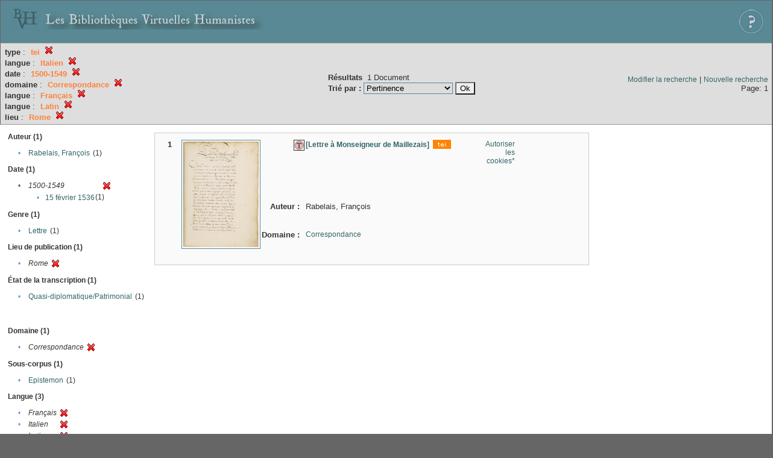

--- FILE ---
content_type: text/html;charset=UTF-8
request_url: http://xtf.bvh.univ-tours.fr/xtf/search?type=tei;f1-language=Italien;f2-date=1500-1549;f3-subject=Correspondance;f4-language=Fran%C3%A7ais;f5-language=Latin;f6-pubPlace=Rome
body_size: 3040
content:

<!DOCTYPE html
  PUBLIC "-//W3C//DTD XHTML 1.0 Transitional//EN" "http://www.w3.org/TR/xhtml1/DTD/xhtml1-transitional.dtd">
<html xmlns="http://www.w3.org/1999/xhtml" xml:lang="en" lang="en"><head><meta http-equiv="Content-Type" content="text/html; charset=UTF-8; charset=UTF-8" /><title>XTF : Résultat de la recherche</title><link rel="stylesheet" href="css/default/results.css" type="text/css" /><link rel="shortcut icon" href="icons/default/favicon.ico" /><script src="script/yui/yahoo-dom-event.js" type="text/javascript"></script><script src="script/yui/connection-min.js" type="text/javascript"></script><script src="http://xtf.bvh.univ-tours.fr/xtf/script/jquery.js" type="text/javascript"></script><script src="http://xtf.bvh.univ-tours.fr/xtf/script/jquery.cookie.js" type="text/javascript"></script><script src="http://xtf.bvh.univ-tours.fr/xtf/script/jquery.ui.all.js" type="text/javascript"></script><script src="http://xtf.bvh.univ-tours.fr/xtf/script/jquery.tooltip.js" type="text/javascript"></script><script src="http://xtf.bvh.univ-tours.fr/xtf/script/tv.js" type="text/javascript"></script><script type="text/javascript">

  var _gaq = _gaq || [];
  _gaq.push(['_setAccount', 'UA-28856262-1']);
  _gaq.push(['_trackPageview']);

  (function() {
    var ga = document.createElement('script'); ga.type = 'text/javascript'; ga.async = true;
    ga.src = ('https:' == document.location.protocol ? 'https://ssl' : 'http://www') + '.google-analytics.com/ga.js';
    var s = document.getElementsByTagName('script')[0]; s.parentNode.insertBefore(ga, s);
  })();

</script></head><body><div class="header">
        <a href="http://www.bvh.univ-tours.fr/"><img class="your-logo" href="http://www.bvh.univ-tours.fr/" alt="Bibliothèques Virtuelles Humanistes" src="icons/default/bandeau.jpg" /></a>

                 <a href="docs/aide.html" target="_blank" style="float:right;padding:15px;"><img src="icons/default/aide.jpg" /></a>
        <br class="clear" />

      </div><div class="resultsHeader"><table><tr><td><div class="query"><div class="label"></div><div class="subQuery">
   
   
   
   
   
   
   
   
   
   
   
   
   
      <b>type</b> :
         <span class="subhit">tei</span>
       <a href="http://xtf.bvh.univ-tours.fr/xtf/search?f1-language=Italien;f2-date=1500-1549;f3-subject=Correspondance;f4-language=Fran%C3%A7ais;f5-language=Latin;f6-pubPlace=Rome"><img alt="Supprimer le critère de tri" title="Supprimer le critère de tri" src="http://xtf.bvh.univ-tours.fr/xtf/icons/default/fermer.png" /></a><br />
      
         <b>langue</b> :
            <span class="subhit">Italien</span>
          <a href="http://xtf.bvh.univ-tours.fr/xtf/search?type=tei;f2-date=1500-1549;f3-subject=Correspondance;f4-language=Fran%C3%A7ais;f5-language=Latin;f6-pubPlace=Rome"><img alt="Supprimer le critère de tri" title="Supprimer le critère de tri" src="http://xtf.bvh.univ-tours.fr/xtf/icons/default/fermer.png" /></a><br />
         <b>date</b> :
            <span class="subhit">1500-1549</span>
          <a href="http://xtf.bvh.univ-tours.fr/xtf/search?type=tei;f1-language=Italien;f3-subject=Correspondance;f4-language=Fran%C3%A7ais;f5-language=Latin;f6-pubPlace=Rome"><img alt="Supprimer le critère de tri" title="Supprimer le critère de tri" src="http://xtf.bvh.univ-tours.fr/xtf/icons/default/fermer.png" /></a><br />
         <b>domaine</b> :
            <span class="subhit">Correspondance</span>
          <a href="http://xtf.bvh.univ-tours.fr/xtf/search?type=tei;f1-language=Italien;f2-date=1500-1549;f4-language=Fran%C3%A7ais;f5-language=Latin;f6-pubPlace=Rome"><img alt="Supprimer le critère de tri" title="Supprimer le critère de tri" src="http://xtf.bvh.univ-tours.fr/xtf/icons/default/fermer.png" /></a><br />
         <b>langue</b> :
            <span class="subhit">Français</span>
          <a href="http://xtf.bvh.univ-tours.fr/xtf/search?type=tei;f1-language=Italien;f2-date=1500-1549;f3-subject=Correspondance;f5-language=Latin;f6-pubPlace=Rome"><img alt="Supprimer le critère de tri" title="Supprimer le critère de tri" src="http://xtf.bvh.univ-tours.fr/xtf/icons/default/fermer.png" /></a><br />
         <b>langue</b> :
            <span class="subhit">Latin</span>
          <a href="http://xtf.bvh.univ-tours.fr/xtf/search?type=tei;f1-language=Italien;f2-date=1500-1549;f3-subject=Correspondance;f4-language=Fran%C3%A7ais;f6-pubPlace=Rome"><img alt="Supprimer le critère de tri" title="Supprimer le critère de tri" src="http://xtf.bvh.univ-tours.fr/xtf/icons/default/fermer.png" /></a><br />
         <b>lieu</b> :
            <span class="subhit">Rome</span>
          <a href="http://xtf.bvh.univ-tours.fr/xtf/search?type=tei;f1-language=Italien;f2-date=1500-1549;f3-subject=Correspondance;f4-language=Fran%C3%A7ais;f5-language=Latin"><img alt="Supprimer le critère de tri" title="Supprimer le critère de tri" src="http://xtf.bvh.univ-tours.fr/xtf/icons/default/fermer.png" /></a><br />
      
   
</div></div><td><b>Résultats</b> 
                        <span id="itemCount">1</span> Document<br /><form method="get" action="http://xtf.bvh.univ-tours.fr/xtf/search"><b>Trié par : </b><select size="1" name="sort"><option value="" selected="selected">Pertinence</option><option value="title">Titre</option><option value="creator">Auteur</option><option value="year">Date d'édition</option><option value="pubPlace">Lieu de publication</option><option value="imprimeur">Imprimeur</option><option value="publidate">Date de mise en ligne</option></select><input type="hidden" name="type" value="tei" /><input type="hidden" name="f1-language" value="Italien" /><input type="hidden" name="f2-date" value="1500-1549" /><input type="hidden" name="f3-subject" value="Correspondance" /><input type="hidden" name="f4-language" value="Français" /><input type="hidden" name="f5-language" value="Latin" /><input type="hidden" name="f6-pubPlace" value="Rome" /> <input type="submit" value="Ok" /></form></td></td><td class="right"><a href="http://xtf.bvh.univ-tours.fr/xtf/search?type=tei;f1-language=Italien;f2-date=1500-1549;f3-subject=Correspondance;f4-language=Fran%C3%A7ais;f5-language=Latin;f6-pubPlace=Rome;smode=simple-modify">Modifier la recherche</a> | <a href="http://xtf.bvh.univ-tours.fr/xtf/search">Nouvelle recherche</a><span class="right"><br />Page: 1</span></td></tr></table></div><div class="results"><table><tr><td class="facet"><div class="facet"><div class="facetName">Auteur (1)</div><div class="facetGroup"><table><tr><td class="col1">•</td><td class="col2"><a href="search?type=tei;f1-language=Italien;f2-date=1500-1549;f3-subject=Correspondance;f4-language=Fran%C3%A7ais;f5-language=Latin;f6-pubPlace=Rome;f7-creator=Rabelais, Fran%C3%A7ois">Rabelais, François</a></td><td class="col3">
                  (1)
               </td></tr></table></div></div><div class="facet"><div class="facetName">Date (1)</div><div class="facetGroup"><table><tr><td class="col1"><a href="search?type=tei;f1-language=Italien;f3-subject=Correspondance;f4-language=Fran%C3%A7ais;f5-language=Latin;f6-pubPlace=Rome">

                     •
                  </a></td><td class="col2"><em>1500-1549</em></td><td class="col3"><a href="search?type=tei;f1-language=Italien;f3-subject=Correspondance;f4-language=Fran%C3%A7ais;f5-language=Latin;f6-pubPlace=Rome"><img alt="Supprimer le critère de tri" title="Supprimer le critère de tri" src="http://xtf.bvh.univ-tours.fr/xtf/icons/default/fermer.png" /></a></td></tr><tr><td class="col1"></td><td class="col2" colspan="2"><div class="facetSubGroup"><table border="0" cellspacing="0" cellpadding="0"><tr><td class="col1">•</td><td class="col2"><a href="search?type=tei;f1-language=Italien;f3-subject=Correspondance;f4-language=Fran%C3%A7ais;f5-language=Latin;f6-pubPlace=Rome;f7-date=1500-1549::15 f%C3%A9vrier 1536">15 février 1536</a></td><td class="col3">
                  (1)
               </td></tr></table></div></td></tr></table></div></div><div class="facet"><div class="facetName">Genre (1)</div><div class="facetGroup"><table><tr><td class="col1">•</td><td class="col2"><a href="search?type=tei;f1-language=Italien;f2-date=1500-1549;f3-subject=Correspondance;f4-language=Fran%C3%A7ais;f5-language=Latin;f6-pubPlace=Rome;f7-genre=Lettre">Lettre</a></td><td class="col3">
                  (1)
               </td></tr></table></div></div><div class="facet"><div class="facetName">Lieu de publication (1)</div><div class="facetGroup"><table><tr><td class="col1">•</td><td class="col2"><i>Rome</i></td><td class="col3"><a href="search?type=tei;f1-language=Italien;f2-date=1500-1549;f3-subject=Correspondance;f4-language=Fran%C3%A7ais;f5-language=Latin"><img alt="Supprimer le critère de tri" title="Supprimer le critère de tri" src="http://xtf.bvh.univ-tours.fr/xtf/icons/default/fermer.png" /></a></td></tr></table></div></div><div class="facet"><div class="facetName">État de la transcription (1)</div><div class="facetGroup"><table><tr><td class="col1">•</td><td class="col2"><a href="search?type=tei;f1-language=Italien;f2-date=1500-1549;f3-subject=Correspondance;f4-language=Fran%C3%A7ais;f5-language=Latin;f6-pubPlace=Rome;f7-dissimdesabr=Quasi-diplomatique/Patrimonial">Quasi-diplomatique/Patrimonial</a></td><td class="col3">
                  (1)
               </td></tr></table></div></div><div class="facet"><div class="facetName"></div><div class="facetGroup"><table></table></div></div><div class="facet"><div class="facetName"></div><div class="facetGroup"><table></table></div></div><div class="facet"><div class="facetName"></div><div class="facetGroup"><table></table></div></div><div class="facet"><div class="facetName">Domaine (1)</div><div class="facetGroup"><table><tr><td class="col1">•</td><td class="col2"><i>Correspondance</i></td><td class="col3"><a href="search?type=tei;f1-language=Italien;f2-date=1500-1549;f4-language=Fran%C3%A7ais;f5-language=Latin;f6-pubPlace=Rome"><img alt="Supprimer le critère de tri" title="Supprimer le critère de tri" src="http://xtf.bvh.univ-tours.fr/xtf/icons/default/fermer.png" /></a></td></tr></table></div></div><div class="facet"><div class="facetName">Sous-corpus (1)</div><div class="facetGroup"><table><tr><td class="col1">•</td><td class="col2"><a href="search?type=tei;f1-language=Italien;f2-date=1500-1549;f3-subject=Correspondance;f4-language=Fran%C3%A7ais;f5-language=Latin;f6-pubPlace=Rome;f7-scorpus=Epistemon">Epistemon</a></td><td class="col3">
                  (1)
               </td></tr></table></div></div><div class="facet"><div class="facetName">Langue (3)</div><div class="facetGroup"><table><tr><td class="col1">•</td><td class="col2"><i>Français</i></td><td class="col3"><a href="search?type=tei;f1-language=Italien;f2-date=1500-1549;f3-subject=Correspondance;f5-language=Latin;f6-pubPlace=Rome"><img alt="Supprimer le critère de tri" title="Supprimer le critère de tri" src="http://xtf.bvh.univ-tours.fr/xtf/icons/default/fermer.png" /></a></td></tr><tr><td class="col1">•</td><td class="col2"><i>Italien</i></td><td class="col3"><a href="search?type=tei;f2-date=1500-1549;f3-subject=Correspondance;f4-language=Fran%C3%A7ais;f5-language=Latin;f6-pubPlace=Rome"><img alt="Supprimer le critère de tri" title="Supprimer le critère de tri" src="http://xtf.bvh.univ-tours.fr/xtf/icons/default/fermer.png" /></a></td></tr><tr><td class="col1">•</td><td class="col2"><i>Latin</i></td><td class="col3"><a href="search?type=tei;f1-language=Italien;f2-date=1500-1549;f3-subject=Correspondance;f4-language=Fran%C3%A7ais;f6-pubPlace=Rome"><img alt="Supprimer le critère de tri" title="Supprimer le critère de tri" src="http://xtf.bvh.univ-tours.fr/xtf/icons/default/fermer.png" /></a></td></tr></table></div></div></td><td class="docHit"><div id="main_1" class="docHit"><table cellspacing="0"><tr height="25px;"><td class="col1"><b>1</b></td><td rowspan="20" width="125px" align="top" valign="middle" style="padding-right:1px;"><a style="display:block;border:solid 1px #598995;padding:2px;-moz-border-radius:5px;" href="http://xtf.bvh.univ-tours.fr/xtf/view?docId=tei/B751041006_Dupuy_606_073/B751041006_Dupuy_606_073_tei.xml&amp;doc.view=notice;"><img width="125px" height="175px" style="text-align:center;" src="http://xtf.bvh.univ-tours.fr/xtf/data/tei/B751041006_Dupuy_606_073/B751041006_Dupuy_606_073_/figures/B751041006_Dupuy_606_073.jpg" alt="[Lettre à Monseigneur de Maillezais]" border="&#xA;                      none&#xA;                    " /></a><br /></td><td class="col2"><img class="typeIcon" border="1px solid #666;;" src="http://xtf.bvh.univ-tours.fr/xtf/icons/default/epistemon.png" alt="Corpus Epistemon" title="Corpus Epistemon" /></td><td class="col3"><a href="http://xtf.bvh.univ-tours.fr/xtf/view?docId=tei/B751041006_Dupuy_606_073/B751041006_Dupuy_606_073_tei.xml&amp;doc.view=notice;"><strong>[Lettre à Monseigneur de Maillezais]</strong></a> <span class="typeIcon"><img src="http://xtf.bvh.univ-tours.fr/xtf/icons/default/i_tei.gif" class="typeIcon" /></span></td><td class="col4"><span><a href="javascript:alert('Pour utiliser le panier, votre navigateur doit autoriser les cookies.')">Autoriser les cookies*</a></span></td></tr><tr height="20px;"><td class="col1"> </td><td class="col2"><b>Auteur :  </b></td><td class="col3">Rabelais, François</td></tr><!-- Encodage:  --><tr height="20px;"><td class="col1"> </td><td class="col2"><b>Domaine :  </b></td><td class="col3"><a href="http://xtf.bvh.univ-tours.fr/xtf/search?subject=Correspondance;subject-join=exact;smode=simple;rmode=none;style=;brand=default">Correspondance</a></td></tr></table></div></td></tr></table></div><div class="footer">
         <img src="http://www.bvh.univ-tours.fr/consult/basdepage.jpg" />
         <a href="http://xtf.cdlib.org/" target="_blank" style="font-family:Garamond;margin:5px;">Powered by XTF</a>
<!--         <img height="20px" style="margin-bottom:14px;" src="icons/default/xtf_logo.gif"/>-->
      </div></body></html>

--- FILE ---
content_type: application/javascript
request_url: http://xtf.bvh.univ-tours.fr/xtf/script/yui/yahoo-dom-event.js
body_size: 30717
content:
/*
Copyright (c) 2007, Yahoo! Inc. All rights reserved.
Code licensed under the BSD License:
http://developer.yahoo.net/yui/license.txt
version: 2.4.1
*/
if(typeof YAHOO=="undefined"||!YAHOO){var YAHOO={};}YAHOO.namespace=function(){var A=arguments,E=null,C,B,D;for(C=0;C<A.length;C=C+1){D=A[C].split(".");E=YAHOO;for(B=(D[0]=="YAHOO")?1:0;B<D.length;B=B+1){E[D[B]]=E[D[B]]||{};E=E[D[B]];}}return E;};YAHOO.log=function(D,A,C){var B=YAHOO.widget.Logger;if(B&&B.log){return B.log(D,A,C);}else{return false;}};YAHOO.register=function(A,E,D){var I=YAHOO.env.modules;if(!I[A]){I[A]={versions:[],builds:[]};}var B=I[A],H=D.version,G=D.build,F=YAHOO.env.listeners;B.name=A;B.version=H;B.build=G;B.versions.push(H);B.builds.push(G);B.mainClass=E;for(var C=0;C<F.length;C=C+1){F[C](B);}if(E){E.VERSION=H;E.BUILD=G;}else{YAHOO.log("mainClass is undefined for module "+A,"warn");}};YAHOO.env=YAHOO.env||{modules:[],listeners:[]};YAHOO.env.getVersion=function(A){return YAHOO.env.modules[A]||null;};YAHOO.env.ua=function(){var C={ie:0,opera:0,gecko:0,webkit:0,mobile:null};var B=navigator.userAgent,A;if((/KHTML/).test(B)){C.webkit=1;}A=B.match(/AppleWebKit\/([^\s]*)/);if(A&&A[1]){C.webkit=parseFloat(A[1]);if(/ Mobile\//.test(B)){C.mobile="Apple";}else{A=B.match(/NokiaN[^\/]*/);if(A){C.mobile=A[0];}}}if(!C.webkit){A=B.match(/Opera[\s\/]([^\s]*)/);if(A&&A[1]){C.opera=parseFloat(A[1]);A=B.match(/Opera Mini[^;]*/);if(A){C.mobile=A[0];}}else{A=B.match(/MSIE\s([^;]*)/);if(A&&A[1]){C.ie=parseFloat(A[1]);}else{A=B.match(/Gecko\/([^\s]*)/);if(A){C.gecko=1;A=B.match(/rv:([^\s\)]*)/);if(A&&A[1]){C.gecko=parseFloat(A[1]);}}}}}return C;}();(function(){YAHOO.namespace("util","widget","example");if("undefined"!==typeof YAHOO_config){var B=YAHOO_config.listener,A=YAHOO.env.listeners,D=true,C;if(B){for(C=0;C<A.length;C=C+1){if(A[C]==B){D=false;break;}}if(D){A.push(B);}}}})();YAHOO.lang=YAHOO.lang||{isArray:function(B){if(B){var A=YAHOO.lang;return A.isNumber(B.length)&&A.isFunction(B.splice);}return false;},isBoolean:function(A){return typeof A==="boolean";},isFunction:function(A){return typeof A==="function";},isNull:function(A){return A===null;},isNumber:function(A){return typeof A==="number"&&isFinite(A);},isObject:function(A){return(A&&(typeof A==="object"||YAHOO.lang.isFunction(A)))||false;},isString:function(A){return typeof A==="string";},isUndefined:function(A){return typeof A==="undefined";},hasOwnProperty:function(A,B){if(Object.prototype.hasOwnProperty){return A.hasOwnProperty(B);}return !YAHOO.lang.isUndefined(A[B])&&A.constructor.prototype[B]!==A[B];},_IEEnumFix:function(C,B){if(YAHOO.env.ua.ie){var E=["toString","valueOf"],A;for(A=0;A<E.length;A=A+1){var F=E[A],D=B[F];if(YAHOO.lang.isFunction(D)&&D!=Object.prototype[F]){C[F]=D;}}}},extend:function(D,E,C){if(!E||!D){throw new Error("YAHOO.lang.extend failed, please check that all dependencies are included.");}var B=function(){};B.prototype=E.prototype;D.prototype=new B();D.prototype.constructor=D;D.superclass=E.prototype;if(E.prototype.constructor==Object.prototype.constructor){E.prototype.constructor=E;}if(C){for(var A in C){D.prototype[A]=C[A];}YAHOO.lang._IEEnumFix(D.prototype,C);}},augmentObject:function(E,D){if(!D||!E){throw new Error("Absorb failed, verify dependencies.");}var A=arguments,C,F,B=A[2];if(B&&B!==true){for(C=2;C<A.length;C=C+1){E[A[C]]=D[A[C]];}}else{for(F in D){if(B||!E[F]){E[F]=D[F];}}YAHOO.lang._IEEnumFix(E,D);}},augmentProto:function(D,C){if(!C||!D){throw new Error("Augment failed, verify dependencies.");}var A=[D.prototype,C.prototype];for(var B=2;B<arguments.length;B=B+1){A.push(arguments[B]);}YAHOO.lang.augmentObject.apply(this,A);},dump:function(A,G){var C=YAHOO.lang,D,F,I=[],J="{...}",B="f(){...}",H=", ",E=" => ";if(!C.isObject(A)){return A+"";}else{if(A instanceof Date||("nodeType" in A&&"tagName" in A)){return A;}else{if(C.isFunction(A)){return B;}}}G=(C.isNumber(G))?G:3;if(C.isArray(A)){I.push("[");for(D=0,F=A.length;D<F;D=D+1){if(C.isObject(A[D])){I.push((G>0)?C.dump(A[D],G-1):J);}else{I.push(A[D]);}I.push(H);}if(I.length>1){I.pop();}I.push("]");}else{I.push("{");for(D in A){if(C.hasOwnProperty(A,D)){I.push(D+E);if(C.isObject(A[D])){I.push((G>0)?C.dump(A[D],G-1):J);}else{I.push(A[D]);}I.push(H);}}if(I.length>1){I.pop();}I.push("}");}return I.join("");},substitute:function(Q,B,J){var G,F,E,M,N,P,D=YAHOO.lang,L=[],C,H="dump",K=" ",A="{",O="}";for(;;){G=Q.lastIndexOf(A);if(G<0){break;}F=Q.indexOf(O,G);if(G+1>=F){break;}C=Q.substring(G+1,F);M=C;P=null;E=M.indexOf(K);if(E>-1){P=M.substring(E+1);M=M.substring(0,E);}N=B[M];if(J){N=J(M,N,P);}if(D.isObject(N)){if(D.isArray(N)){N=D.dump(N,parseInt(P,10));}else{P=P||"";var I=P.indexOf(H);if(I>-1){P=P.substring(4);}if(N.toString===Object.prototype.toString||I>-1){N=D.dump(N,parseInt(P,10));}else{N=N.toString();}}}else{if(!D.isString(N)&&!D.isNumber(N)){N="~-"+L.length+"-~";L[L.length]=C;}}Q=Q.substring(0,G)+N+Q.substring(F+1);}for(G=L.length-1;G>=0;G=G-1){Q=Q.replace(new RegExp("~-"+G+"-~"),"{"+L[G]+"}","g");}return Q;},trim:function(A){try{return A.replace(/^\s+|\s+$/g,"");}catch(B){return A;}},merge:function(){var D={},B=arguments;for(var C=0,A=B.length;C<A;C=C+1){YAHOO.lang.augmentObject(D,B[C],true);}return D;},later:function(H,B,I,D,E){H=H||0;B=B||{};var C=I,G=D,F,A;if(YAHOO.lang.isString(I)){C=B[I];}if(!C){throw new TypeError("method undefined");}if(!YAHOO.lang.isArray(G)){G=[D];}F=function(){C.apply(B,G);};A=(E)?setInterval(F,H):setTimeout(F,H);return{interval:E,cancel:function(){if(this.interval){clearInterval(A);}else{clearTimeout(A);}}};},isValue:function(B){var A=YAHOO.lang;return(A.isObject(B)||A.isString(B)||A.isNumber(B)||A.isBoolean(B));}};YAHOO.util.Lang=YAHOO.lang;YAHOO.lang.augment=YAHOO.lang.augmentProto;YAHOO.augment=YAHOO.lang.augmentProto;YAHOO.extend=YAHOO.lang.extend;YAHOO.register("yahoo",YAHOO,{version:"2.4.1",build:"742"});(function(){var B=YAHOO.util,L,J,H=0,K={},F={},N=window.document;var C=YAHOO.env.ua.opera,M=YAHOO.env.ua.webkit,A=YAHOO.env.ua.gecko,G=YAHOO.env.ua.ie;var E={HYPHEN:/(-[a-z])/i,ROOT_TAG:/^body|html$/i};var O=function(Q){if(!E.HYPHEN.test(Q)){return Q;}if(K[Q]){return K[Q];}var R=Q;while(E.HYPHEN.exec(R)){R=R.replace(RegExp.$1,RegExp.$1.substr(1).toUpperCase());}K[Q]=R;return R;};var P=function(R){var Q=F[R];if(!Q){Q=new RegExp("(?:^|\\s+)"+R+"(?:\\s+|$)");F[R]=Q;}return Q;};if(N.defaultView&&N.defaultView.getComputedStyle){L=function(Q,T){var S=null;if(T=="float"){T="cssFloat";}var R=N.defaultView.getComputedStyle(Q,"");if(R){S=R[O(T)];}return Q.style[T]||S;};}else{if(N.documentElement.currentStyle&&G){L=function(Q,S){switch(O(S)){case"opacity":var U=100;try{U=Q.filters["DXImageTransform.Microsoft.Alpha"].opacity;}catch(T){try{U=Q.filters("alpha").opacity;}catch(T){}}return U/100;case"float":S="styleFloat";default:var R=Q.currentStyle?Q.currentStyle[S]:null;return(Q.style[S]||R);}};}else{L=function(Q,R){return Q.style[R];};}}if(G){J=function(Q,R,S){switch(R){case"opacity":if(YAHOO.lang.isString(Q.style.filter)){Q.style.filter="alpha(opacity="+S*100+")";if(!Q.currentStyle||!Q.currentStyle.hasLayout){Q.style.zoom=1;}}break;case"float":R="styleFloat";default:Q.style[R]=S;}};}else{J=function(Q,R,S){if(R=="float"){R="cssFloat";}Q.style[R]=S;};}var D=function(Q,R){return Q&&Q.nodeType==1&&(!R||R(Q));};YAHOO.util.Dom={get:function(S){if(S&&(S.tagName||S.item)){return S;}if(YAHOO.lang.isString(S)||!S){return N.getElementById(S);}if(S.length!==undefined){var T=[];for(var R=0,Q=S.length;R<Q;++R){T[T.length]=B.Dom.get(S[R]);}return T;}return S;},getStyle:function(Q,S){S=O(S);var R=function(T){return L(T,S);};return B.Dom.batch(Q,R,B.Dom,true);},setStyle:function(Q,S,T){S=O(S);var R=function(U){J(U,S,T);};B.Dom.batch(Q,R,B.Dom,true);},getXY:function(Q){var R=function(S){if((S.parentNode===null||S.offsetParent===null||this.getStyle(S,"display")=="none")&&S!=S.ownerDocument.body){return false;}return I(S);};return B.Dom.batch(Q,R,B.Dom,true);},getX:function(Q){var R=function(S){return B.Dom.getXY(S)[0];};return B.Dom.batch(Q,R,B.Dom,true);},getY:function(Q){var R=function(S){return B.Dom.getXY(S)[1];};return B.Dom.batch(Q,R,B.Dom,true);},setXY:function(Q,T,S){var R=function(W){var V=this.getStyle(W,"position");if(V=="static"){this.setStyle(W,"position","relative");V="relative";}var Y=this.getXY(W);if(Y===false){return false;}var X=[parseInt(this.getStyle(W,"left"),10),parseInt(this.getStyle(W,"top"),10)];if(isNaN(X[0])){X[0]=(V=="relative")?0:W.offsetLeft;}if(isNaN(X[1])){X[1]=(V=="relative")?0:W.offsetTop;}if(T[0]!==null){W.style.left=T[0]-Y[0]+X[0]+"px";}if(T[1]!==null){W.style.top=T[1]-Y[1]+X[1]+"px";}if(!S){var U=this.getXY(W);if((T[0]!==null&&U[0]!=T[0])||(T[1]!==null&&U[1]!=T[1])){this.setXY(W,T,true);}}};B.Dom.batch(Q,R,B.Dom,true);},setX:function(R,Q){B.Dom.setXY(R,[Q,null]);},setY:function(Q,R){B.Dom.setXY(Q,[null,R]);},getRegion:function(Q){var R=function(S){if((S.parentNode===null||S.offsetParent===null||this.getStyle(S,"display")=="none")&&S!=N.body){return false;}var T=B.Region.getRegion(S);return T;};return B.Dom.batch(Q,R,B.Dom,true);},getClientWidth:function(){return B.Dom.getViewportWidth();},getClientHeight:function(){return B.Dom.getViewportHeight();},getElementsByClassName:function(U,Y,V,W){Y=Y||"*";V=(V)?B.Dom.get(V):null||N;if(!V){return[];}var R=[],Q=V.getElementsByTagName(Y),X=P(U);for(var S=0,T=Q.length;S<T;++S){if(X.test(Q[S].className)){R[R.length]=Q[S];if(W){W.call(Q[S],Q[S]);}}}return R;},hasClass:function(S,R){var Q=P(R);var T=function(U){return Q.test(U.className);};return B.Dom.batch(S,T,B.Dom,true);},addClass:function(R,Q){var S=function(T){if(this.hasClass(T,Q)){return false;}T.className=YAHOO.lang.trim([T.className,Q].join(" "));return true;};return B.Dom.batch(R,S,B.Dom,true);},removeClass:function(S,R){var Q=P(R);var T=function(U){if(!this.hasClass(U,R)){return false;}var V=U.className;U.className=V.replace(Q," ");if(this.hasClass(U,R)){this.removeClass(U,R);}U.className=YAHOO.lang.trim(U.className);return true;};return B.Dom.batch(S,T,B.Dom,true);},replaceClass:function(T,R,Q){if(!Q||R===Q){return false;}var S=P(R);var U=function(V){if(!this.hasClass(V,R)){this.addClass(V,Q);return true;}V.className=V.className.replace(S," "+Q+" ");if(this.hasClass(V,R)){this.replaceClass(V,R,Q);}V.className=YAHOO.lang.trim(V.className);return true;};return B.Dom.batch(T,U,B.Dom,true);},generateId:function(Q,S){S=S||"yui-gen";var R=function(T){if(T&&T.id){return T.id;}var U=S+H++;if(T){T.id=U;}return U;};return B.Dom.batch(Q,R,B.Dom,true)||R.apply(B.Dom,arguments);},isAncestor:function(Q,R){Q=B.Dom.get(Q);R=B.Dom.get(R);if(!Q||!R){return false;}if(Q.contains&&R.nodeType&&!M){return Q.contains(R);}else{if(Q.compareDocumentPosition&&R.nodeType){return !!(Q.compareDocumentPosition(R)&16);}else{if(R.nodeType){return !!this.getAncestorBy(R,function(S){return S==Q;});}}}return false;},inDocument:function(Q){return this.isAncestor(N.documentElement,Q);},getElementsBy:function(X,R,S,U){R=R||"*";S=(S)?B.Dom.get(S):null||N;if(!S){return[];}var T=[],W=S.getElementsByTagName(R);for(var V=0,Q=W.length;V<Q;++V){if(X(W[V])){T[T.length]=W[V];if(U){U(W[V]);}}}return T;},batch:function(U,X,W,S){U=(U&&(U.tagName||U.item))?U:B.Dom.get(U);if(!U||!X){return false;}var T=(S)?W:window;if(U.tagName||U.length===undefined){return X.call(T,U,W);}var V=[];for(var R=0,Q=U.length;R<Q;++R){V[V.length]=X.call(T,U[R],W);}return V;},getDocumentHeight:function(){var R=(N.compatMode!="CSS1Compat")?N.body.scrollHeight:N.documentElement.scrollHeight;var Q=Math.max(R,B.Dom.getViewportHeight());return Q;},getDocumentWidth:function(){var R=(N.compatMode!="CSS1Compat")?N.body.scrollWidth:N.documentElement.scrollWidth;var Q=Math.max(R,B.Dom.getViewportWidth());return Q;},getViewportHeight:function(){var Q=self.innerHeight;var R=N.compatMode;if((R||G)&&!C){Q=(R=="CSS1Compat")?N.documentElement.clientHeight:N.body.clientHeight;
}return Q;},getViewportWidth:function(){var Q=self.innerWidth;var R=N.compatMode;if(R||G){Q=(R=="CSS1Compat")?N.documentElement.clientWidth:N.body.clientWidth;}return Q;},getAncestorBy:function(Q,R){while(Q=Q.parentNode){if(D(Q,R)){return Q;}}return null;},getAncestorByClassName:function(R,Q){R=B.Dom.get(R);if(!R){return null;}var S=function(T){return B.Dom.hasClass(T,Q);};return B.Dom.getAncestorBy(R,S);},getAncestorByTagName:function(R,Q){R=B.Dom.get(R);if(!R){return null;}var S=function(T){return T.tagName&&T.tagName.toUpperCase()==Q.toUpperCase();};return B.Dom.getAncestorBy(R,S);},getPreviousSiblingBy:function(Q,R){while(Q){Q=Q.previousSibling;if(D(Q,R)){return Q;}}return null;},getPreviousSibling:function(Q){Q=B.Dom.get(Q);if(!Q){return null;}return B.Dom.getPreviousSiblingBy(Q);},getNextSiblingBy:function(Q,R){while(Q){Q=Q.nextSibling;if(D(Q,R)){return Q;}}return null;},getNextSibling:function(Q){Q=B.Dom.get(Q);if(!Q){return null;}return B.Dom.getNextSiblingBy(Q);},getFirstChildBy:function(Q,S){var R=(D(Q.firstChild,S))?Q.firstChild:null;return R||B.Dom.getNextSiblingBy(Q.firstChild,S);},getFirstChild:function(Q,R){Q=B.Dom.get(Q);if(!Q){return null;}return B.Dom.getFirstChildBy(Q);},getLastChildBy:function(Q,S){if(!Q){return null;}var R=(D(Q.lastChild,S))?Q.lastChild:null;return R||B.Dom.getPreviousSiblingBy(Q.lastChild,S);},getLastChild:function(Q){Q=B.Dom.get(Q);return B.Dom.getLastChildBy(Q);},getChildrenBy:function(R,T){var S=B.Dom.getFirstChildBy(R,T);var Q=S?[S]:[];B.Dom.getNextSiblingBy(S,function(U){if(!T||T(U)){Q[Q.length]=U;}return false;});return Q;},getChildren:function(Q){Q=B.Dom.get(Q);if(!Q){}return B.Dom.getChildrenBy(Q);},getDocumentScrollLeft:function(Q){Q=Q||N;return Math.max(Q.documentElement.scrollLeft,Q.body.scrollLeft);},getDocumentScrollTop:function(Q){Q=Q||N;return Math.max(Q.documentElement.scrollTop,Q.body.scrollTop);},insertBefore:function(R,Q){R=B.Dom.get(R);Q=B.Dom.get(Q);if(!R||!Q||!Q.parentNode){return null;}return Q.parentNode.insertBefore(R,Q);},insertAfter:function(R,Q){R=B.Dom.get(R);Q=B.Dom.get(Q);if(!R||!Q||!Q.parentNode){return null;}if(Q.nextSibling){return Q.parentNode.insertBefore(R,Q.nextSibling);}else{return Q.parentNode.appendChild(R);}},getClientRegion:function(){var S=B.Dom.getDocumentScrollTop(),R=B.Dom.getDocumentScrollLeft(),T=B.Dom.getViewportWidth()+R,Q=B.Dom.getViewportHeight()+S;return new B.Region(S,T,Q,R);}};var I=function(){if(N.documentElement.getBoundingClientRect){return function(R){var S=R.getBoundingClientRect();var Q=R.ownerDocument;return[S.left+B.Dom.getDocumentScrollLeft(Q),S.top+B.Dom.getDocumentScrollTop(Q)];};}else{return function(S){var T=[S.offsetLeft,S.offsetTop];var R=S.offsetParent;var Q=(M&&B.Dom.getStyle(S,"position")=="absolute"&&S.offsetParent==S.ownerDocument.body);if(R!=S){while(R){T[0]+=R.offsetLeft;T[1]+=R.offsetTop;if(!Q&&M&&B.Dom.getStyle(R,"position")=="absolute"){Q=true;}R=R.offsetParent;}}if(Q){T[0]-=S.ownerDocument.body.offsetLeft;T[1]-=S.ownerDocument.body.offsetTop;}R=S.parentNode;while(R.tagName&&!E.ROOT_TAG.test(R.tagName)){if(B.Dom.getStyle(R,"display").search(/^inline|table-row.*$/i)){T[0]-=R.scrollLeft;T[1]-=R.scrollTop;}R=R.parentNode;}return T;};}}();})();YAHOO.util.Region=function(C,D,A,B){this.top=C;this[1]=C;this.right=D;this.bottom=A;this.left=B;this[0]=B;};YAHOO.util.Region.prototype.contains=function(A){return(A.left>=this.left&&A.right<=this.right&&A.top>=this.top&&A.bottom<=this.bottom);};YAHOO.util.Region.prototype.getArea=function(){return((this.bottom-this.top)*(this.right-this.left));};YAHOO.util.Region.prototype.intersect=function(E){var C=Math.max(this.top,E.top);var D=Math.min(this.right,E.right);var A=Math.min(this.bottom,E.bottom);var B=Math.max(this.left,E.left);if(A>=C&&D>=B){return new YAHOO.util.Region(C,D,A,B);}else{return null;}};YAHOO.util.Region.prototype.union=function(E){var C=Math.min(this.top,E.top);var D=Math.max(this.right,E.right);var A=Math.max(this.bottom,E.bottom);var B=Math.min(this.left,E.left);return new YAHOO.util.Region(C,D,A,B);};YAHOO.util.Region.prototype.toString=function(){return("Region {top: "+this.top+", right: "+this.right+", bottom: "+this.bottom+", left: "+this.left+"}");};YAHOO.util.Region.getRegion=function(D){var F=YAHOO.util.Dom.getXY(D);var C=F[1];var E=F[0]+D.offsetWidth;var A=F[1]+D.offsetHeight;var B=F[0];return new YAHOO.util.Region(C,E,A,B);};YAHOO.util.Point=function(A,B){if(YAHOO.lang.isArray(A)){B=A[1];A=A[0];}this.x=this.right=this.left=this[0]=A;this.y=this.top=this.bottom=this[1]=B;};YAHOO.util.Point.prototype=new YAHOO.util.Region();YAHOO.register("dom",YAHOO.util.Dom,{version:"2.4.1",build:"742"});YAHOO.util.CustomEvent=function(D,B,C,A){this.type=D;this.scope=B||window;this.silent=C;this.signature=A||YAHOO.util.CustomEvent.LIST;this.subscribers=[];if(!this.silent){}var E="_YUICEOnSubscribe";if(D!==E){this.subscribeEvent=new YAHOO.util.CustomEvent(E,this,true);}this.lastError=null;};YAHOO.util.CustomEvent.LIST=0;YAHOO.util.CustomEvent.FLAT=1;YAHOO.util.CustomEvent.prototype={subscribe:function(B,C,A){if(!B){throw new Error("Invalid callback for subscriber to '"+this.type+"'");}if(this.subscribeEvent){this.subscribeEvent.fire(B,C,A);}this.subscribers.push(new YAHOO.util.Subscriber(B,C,A));},unsubscribe:function(D,F){if(!D){return this.unsubscribeAll();}var E=false;for(var B=0,A=this.subscribers.length;B<A;++B){var C=this.subscribers[B];if(C&&C.contains(D,F)){this._delete(B);E=true;}}return E;},fire:function(){var D=this.subscribers.length;if(!D&&this.silent){return true;}var H=[],F=true,C,I=false;for(C=0;C<arguments.length;++C){H.push(arguments[C]);}if(!this.silent){}for(C=0;C<D;++C){var L=this.subscribers[C];if(!L){I=true;}else{if(!this.silent){}var K=L.getScope(this.scope);if(this.signature==YAHOO.util.CustomEvent.FLAT){var A=null;if(H.length>0){A=H[0];}try{F=L.fn.call(K,A,L.obj);}catch(E){this.lastError=E;}}else{try{F=L.fn.call(K,this.type,H,L.obj);}catch(G){this.lastError=G;}}if(false===F){if(!this.silent){}return false;}}}if(I){var J=[],B=this.subscribers;for(C=0,D=B.length;C<D;C=C+1){J.push(B[C]);}this.subscribers=J;}return true;},unsubscribeAll:function(){for(var B=0,A=this.subscribers.length;B<A;++B){this._delete(A-1-B);}this.subscribers=[];return B;},_delete:function(A){var B=this.subscribers[A];if(B){delete B.fn;delete B.obj;}this.subscribers[A]=null;},toString:function(){return"CustomEvent: '"+this.type+"', scope: "+this.scope;}};YAHOO.util.Subscriber=function(B,C,A){this.fn=B;this.obj=YAHOO.lang.isUndefined(C)?null:C;this.override=A;};YAHOO.util.Subscriber.prototype.getScope=function(A){if(this.override){if(this.override===true){return this.obj;}else{return this.override;}}return A;};YAHOO.util.Subscriber.prototype.contains=function(A,B){if(B){return(this.fn==A&&this.obj==B);}else{return(this.fn==A);}};YAHOO.util.Subscriber.prototype.toString=function(){return"Subscriber { obj: "+this.obj+", override: "+(this.override||"no")+" }";};if(!YAHOO.util.Event){YAHOO.util.Event=function(){var H=false;var I=[];var J=[];var G=[];var E=[];var C=0;var F=[];var B=[];var A=0;var D={63232:38,63233:40,63234:37,63235:39,63276:33,63277:34,25:9};return{POLL_RETRYS:4000,POLL_INTERVAL:10,EL:0,TYPE:1,FN:2,WFN:3,UNLOAD_OBJ:3,ADJ_SCOPE:4,OBJ:5,OVERRIDE:6,lastError:null,isSafari:YAHOO.env.ua.webkit,webkit:YAHOO.env.ua.webkit,isIE:YAHOO.env.ua.ie,_interval:null,_dri:null,DOMReady:false,startInterval:function(){if(!this._interval){var K=this;var L=function(){K._tryPreloadAttach();};this._interval=setInterval(L,this.POLL_INTERVAL);}},onAvailable:function(P,M,Q,O,N){var K=(YAHOO.lang.isString(P))?[P]:P;for(var L=0;L<K.length;L=L+1){F.push({id:K[L],fn:M,obj:Q,override:O,checkReady:N});}C=this.POLL_RETRYS;this.startInterval();},onContentReady:function(M,K,N,L){this.onAvailable(M,K,N,L,true);},onDOMReady:function(K,M,L){if(this.DOMReady){setTimeout(function(){var N=window;if(L){if(L===true){N=M;}else{N=L;}}K.call(N,"DOMReady",[],M);},0);}else{this.DOMReadyEvent.subscribe(K,M,L);}},addListener:function(M,K,V,Q,L){if(!V||!V.call){return false;}if(this._isValidCollection(M)){var W=true;for(var R=0,T=M.length;R<T;++R){W=this.on(M[R],K,V,Q,L)&&W;}return W;}else{if(YAHOO.lang.isString(M)){var P=this.getEl(M);if(P){M=P;}else{this.onAvailable(M,function(){YAHOO.util.Event.on(M,K,V,Q,L);});return true;}}}if(!M){return false;}if("unload"==K&&Q!==this){J[J.length]=[M,K,V,Q,L];return true;}var Y=M;if(L){if(L===true){Y=Q;}else{Y=L;}}var N=function(Z){return V.call(Y,YAHOO.util.Event.getEvent(Z,M),Q);};var X=[M,K,V,N,Y,Q,L];var S=I.length;I[S]=X;if(this.useLegacyEvent(M,K)){var O=this.getLegacyIndex(M,K);if(O==-1||M!=G[O][0]){O=G.length;B[M.id+K]=O;G[O]=[M,K,M["on"+K]];E[O]=[];M["on"+K]=function(Z){YAHOO.util.Event.fireLegacyEvent(YAHOO.util.Event.getEvent(Z),O);};}E[O].push(X);}else{try{this._simpleAdd(M,K,N,false);}catch(U){this.lastError=U;this.removeListener(M,K,V);return false;}}return true;},fireLegacyEvent:function(O,M){var Q=true,K,S,R,T,P;S=E[M];for(var L=0,N=S.length;L<N;++L){R=S[L];if(R&&R[this.WFN]){T=R[this.ADJ_SCOPE];P=R[this.WFN].call(T,O);Q=(Q&&P);}}K=G[M];if(K&&K[2]){K[2](O);}return Q;},getLegacyIndex:function(L,M){var K=this.generateId(L)+M;if(typeof B[K]=="undefined"){return -1;}else{return B[K];}},useLegacyEvent:function(L,M){if(this.webkit&&("click"==M||"dblclick"==M)){var K=parseInt(this.webkit,10);if(!isNaN(K)&&K<418){return true;}}return false;},removeListener:function(L,K,T){var O,R,V;if(typeof L=="string"){L=this.getEl(L);}else{if(this._isValidCollection(L)){var U=true;for(O=0,R=L.length;O<R;++O){U=(this.removeListener(L[O],K,T)&&U);}return U;}}if(!T||!T.call){return this.purgeElement(L,false,K);}if("unload"==K){for(O=0,R=J.length;O<R;O++){V=J[O];if(V&&V[0]==L&&V[1]==K&&V[2]==T){J[O]=null;return true;}}return false;}var P=null;var Q=arguments[3];if("undefined"===typeof Q){Q=this._getCacheIndex(L,K,T);}if(Q>=0){P=I[Q];}if(!L||!P){return false;}if(this.useLegacyEvent(L,K)){var N=this.getLegacyIndex(L,K);var M=E[N];if(M){for(O=0,R=M.length;O<R;++O){V=M[O];if(V&&V[this.EL]==L&&V[this.TYPE]==K&&V[this.FN]==T){M[O]=null;break;}}}}else{try{this._simpleRemove(L,K,P[this.WFN],false);}catch(S){this.lastError=S;return false;}}delete I[Q][this.WFN];delete I[Q][this.FN];I[Q]=null;return true;},getTarget:function(M,L){var K=M.target||M.srcElement;return this.resolveTextNode(K);},resolveTextNode:function(K){if(K&&3==K.nodeType){return K.parentNode;}else{return K;}},getPageX:function(L){var K=L.pageX;if(!K&&0!==K){K=L.clientX||0;if(this.isIE){K+=this._getScrollLeft();}}return K;},getPageY:function(K){var L=K.pageY;if(!L&&0!==L){L=K.clientY||0;if(this.isIE){L+=this._getScrollTop();}}return L;},getXY:function(K){return[this.getPageX(K),this.getPageY(K)];
},getRelatedTarget:function(L){var K=L.relatedTarget;if(!K){if(L.type=="mouseout"){K=L.toElement;}else{if(L.type=="mouseover"){K=L.fromElement;}}}return this.resolveTextNode(K);},getTime:function(M){if(!M.time){var L=new Date().getTime();try{M.time=L;}catch(K){this.lastError=K;return L;}}return M.time;},stopEvent:function(K){this.stopPropagation(K);this.preventDefault(K);},stopPropagation:function(K){if(K.stopPropagation){K.stopPropagation();}else{K.cancelBubble=true;}},preventDefault:function(K){if(K.preventDefault){K.preventDefault();}else{K.returnValue=false;}},getEvent:function(M,K){var L=M||window.event;if(!L){var N=this.getEvent.caller;while(N){L=N.arguments[0];if(L&&Event==L.constructor){break;}N=N.caller;}}return L;},getCharCode:function(L){var K=L.keyCode||L.charCode||0;if(YAHOO.env.ua.webkit&&(K in D)){K=D[K];}return K;},_getCacheIndex:function(O,P,N){for(var M=0,L=I.length;M<L;++M){var K=I[M];if(K&&K[this.FN]==N&&K[this.EL]==O&&K[this.TYPE]==P){return M;}}return -1;},generateId:function(K){var L=K.id;if(!L){L="yuievtautoid-"+A;++A;K.id=L;}return L;},_isValidCollection:function(L){try{return(L&&typeof L!=="string"&&L.length&&!L.tagName&&!L.alert&&typeof L[0]!=="undefined");}catch(K){return false;}},elCache:{},getEl:function(K){return(typeof K==="string")?document.getElementById(K):K;},clearCache:function(){},DOMReadyEvent:new YAHOO.util.CustomEvent("DOMReady",this),_load:function(L){if(!H){H=true;var K=YAHOO.util.Event;K._ready();K._tryPreloadAttach();}},_ready:function(L){var K=YAHOO.util.Event;if(!K.DOMReady){K.DOMReady=true;K.DOMReadyEvent.fire();K._simpleRemove(document,"DOMContentLoaded",K._ready);}},_tryPreloadAttach:function(){if(this.locked){return false;}if(this.isIE){if(!this.DOMReady){this.startInterval();return false;}}this.locked=true;var P=!H;if(!P){P=(C>0);}var O=[];var Q=function(S,T){var R=S;if(T.override){if(T.override===true){R=T.obj;}else{R=T.override;}}T.fn.call(R,T.obj);};var L,K,N,M;for(L=0,K=F.length;L<K;++L){N=F[L];if(N&&!N.checkReady){M=this.getEl(N.id);if(M){Q(M,N);F[L]=null;}else{O.push(N);}}}for(L=0,K=F.length;L<K;++L){N=F[L];if(N&&N.checkReady){M=this.getEl(N.id);if(M){if(H||M.nextSibling){Q(M,N);F[L]=null;}}else{O.push(N);}}}C=(O.length===0)?0:C-1;if(P){this.startInterval();}else{clearInterval(this._interval);this._interval=null;}this.locked=false;return true;},purgeElement:function(O,P,R){var M=(YAHOO.lang.isString(O))?this.getEl(O):O;var Q=this.getListeners(M,R),N,K;if(Q){for(N=0,K=Q.length;N<K;++N){var L=Q[N];this.removeListener(M,L.type,L.fn,L.index);}}if(P&&M&&M.childNodes){for(N=0,K=M.childNodes.length;N<K;++N){this.purgeElement(M.childNodes[N],P,R);}}},getListeners:function(M,K){var P=[],L;if(!K){L=[I,J];}else{if(K==="unload"){L=[J];}else{L=[I];}}var R=(YAHOO.lang.isString(M))?this.getEl(M):M;for(var O=0;O<L.length;O=O+1){var T=L[O];if(T&&T.length>0){for(var Q=0,S=T.length;Q<S;++Q){var N=T[Q];if(N&&N[this.EL]===R&&(!K||K===N[this.TYPE])){P.push({type:N[this.TYPE],fn:N[this.FN],obj:N[this.OBJ],adjust:N[this.OVERRIDE],scope:N[this.ADJ_SCOPE],index:Q});}}}}return(P.length)?P:null;},_unload:function(R){var Q=YAHOO.util.Event,O,N,L,K,M;for(O=0,K=J.length;O<K;++O){L=J[O];if(L){var P=window;if(L[Q.ADJ_SCOPE]){if(L[Q.ADJ_SCOPE]===true){P=L[Q.UNLOAD_OBJ];}else{P=L[Q.ADJ_SCOPE];}}L[Q.FN].call(P,Q.getEvent(R,L[Q.EL]),L[Q.UNLOAD_OBJ]);J[O]=null;L=null;P=null;}}J=null;if(YAHOO.env.ua.ie&&I&&I.length>0){N=I.length;while(N){M=N-1;L=I[M];if(L){Q.removeListener(L[Q.EL],L[Q.TYPE],L[Q.FN],M);}N--;}L=null;}G=null;Q._simpleRemove(window,"unload",Q._unload);},_getScrollLeft:function(){return this._getScroll()[1];},_getScrollTop:function(){return this._getScroll()[0];},_getScroll:function(){var K=document.documentElement,L=document.body;if(K&&(K.scrollTop||K.scrollLeft)){return[K.scrollTop,K.scrollLeft];}else{if(L){return[L.scrollTop,L.scrollLeft];}else{return[0,0];}}},regCE:function(){},_simpleAdd:function(){if(window.addEventListener){return function(M,N,L,K){M.addEventListener(N,L,(K));};}else{if(window.attachEvent){return function(M,N,L,K){M.attachEvent("on"+N,L);};}else{return function(){};}}}(),_simpleRemove:function(){if(window.removeEventListener){return function(M,N,L,K){M.removeEventListener(N,L,(K));};}else{if(window.detachEvent){return function(L,M,K){L.detachEvent("on"+M,K);};}else{return function(){};}}}()};}();(function(){var A=YAHOO.util.Event;A.on=A.addListener;if(A.isIE){YAHOO.util.Event.onDOMReady(YAHOO.util.Event._tryPreloadAttach,YAHOO.util.Event,true);A._dri=setInterval(function(){var C=document.createElement("p");try{C.doScroll("left");clearInterval(A._dri);A._dri=null;A._ready();C=null;}catch(B){C=null;}},A.POLL_INTERVAL);}else{if(A.webkit){A._dri=setInterval(function(){var B=document.readyState;if("loaded"==B||"complete"==B){clearInterval(A._dri);A._dri=null;A._ready();}},A.POLL_INTERVAL);}else{A._simpleAdd(document,"DOMContentLoaded",A._ready);}}A._simpleAdd(window,"load",A._load);A._simpleAdd(window,"unload",A._unload);A._tryPreloadAttach();})();}YAHOO.util.EventProvider=function(){};YAHOO.util.EventProvider.prototype={__yui_events:null,__yui_subscribers:null,subscribe:function(A,C,F,E){this.__yui_events=this.__yui_events||{};var D=this.__yui_events[A];if(D){D.subscribe(C,F,E);}else{this.__yui_subscribers=this.__yui_subscribers||{};var B=this.__yui_subscribers;if(!B[A]){B[A]=[];}B[A].push({fn:C,obj:F,override:E});}},unsubscribe:function(C,E,G){this.__yui_events=this.__yui_events||{};var A=this.__yui_events;if(C){var F=A[C];if(F){return F.unsubscribe(E,G);}}else{var B=true;for(var D in A){if(YAHOO.lang.hasOwnProperty(A,D)){B=B&&A[D].unsubscribe(E,G);}}return B;}return false;},unsubscribeAll:function(A){return this.unsubscribe(A);},createEvent:function(G,D){this.__yui_events=this.__yui_events||{};var A=D||{};var I=this.__yui_events;if(I[G]){}else{var H=A.scope||this;var E=(A.silent);var B=new YAHOO.util.CustomEvent(G,H,E,YAHOO.util.CustomEvent.FLAT);I[G]=B;if(A.onSubscribeCallback){B.subscribeEvent.subscribe(A.onSubscribeCallback);}this.__yui_subscribers=this.__yui_subscribers||{};
var F=this.__yui_subscribers[G];if(F){for(var C=0;C<F.length;++C){B.subscribe(F[C].fn,F[C].obj,F[C].override);}}}return I[G];},fireEvent:function(E,D,A,C){this.__yui_events=this.__yui_events||{};var G=this.__yui_events[E];if(!G){return null;}var B=[];for(var F=1;F<arguments.length;++F){B.push(arguments[F]);}return G.fire.apply(G,B);},hasEvent:function(A){if(this.__yui_events){if(this.__yui_events[A]){return true;}}return false;}};YAHOO.util.KeyListener=function(A,F,B,C){if(!A){}else{if(!F){}else{if(!B){}}}if(!C){C=YAHOO.util.KeyListener.KEYDOWN;}var D=new YAHOO.util.CustomEvent("keyPressed");this.enabledEvent=new YAHOO.util.CustomEvent("enabled");this.disabledEvent=new YAHOO.util.CustomEvent("disabled");if(typeof A=="string"){A=document.getElementById(A);}if(typeof B=="function"){D.subscribe(B);}else{D.subscribe(B.fn,B.scope,B.correctScope);}function E(J,I){if(!F.shift){F.shift=false;}if(!F.alt){F.alt=false;}if(!F.ctrl){F.ctrl=false;}if(J.shiftKey==F.shift&&J.altKey==F.alt&&J.ctrlKey==F.ctrl){var G;if(F.keys instanceof Array){for(var H=0;H<F.keys.length;H++){G=F.keys[H];if(G==J.charCode){D.fire(J.charCode,J);break;}else{if(G==J.keyCode){D.fire(J.keyCode,J);break;}}}}else{G=F.keys;if(G==J.charCode){D.fire(J.charCode,J);}else{if(G==J.keyCode){D.fire(J.keyCode,J);}}}}}this.enable=function(){if(!this.enabled){YAHOO.util.Event.addListener(A,C,E);this.enabledEvent.fire(F);}this.enabled=true;};this.disable=function(){if(this.enabled){YAHOO.util.Event.removeListener(A,C,E);this.disabledEvent.fire(F);}this.enabled=false;};this.toString=function(){return"KeyListener ["+F.keys+"] "+A.tagName+(A.id?"["+A.id+"]":"");};};YAHOO.util.KeyListener.KEYDOWN="keydown";YAHOO.util.KeyListener.KEYUP="keyup";YAHOO.util.KeyListener.KEY={ALT:18,BACK_SPACE:8,CAPS_LOCK:20,CONTROL:17,DELETE:46,DOWN:40,END:35,ENTER:13,ESCAPE:27,HOME:36,LEFT:37,META:224,NUM_LOCK:144,PAGE_DOWN:34,PAGE_UP:33,PAUSE:19,PRINTSCREEN:44,RIGHT:39,SCROLL_LOCK:145,SHIFT:16,SPACE:32,TAB:9,UP:38};YAHOO.register("event",YAHOO.util.Event,{version:"2.4.1",build:"742"});YAHOO.register("yahoo-dom-event", YAHOO, {version: "2.4.1", build: "742"});
